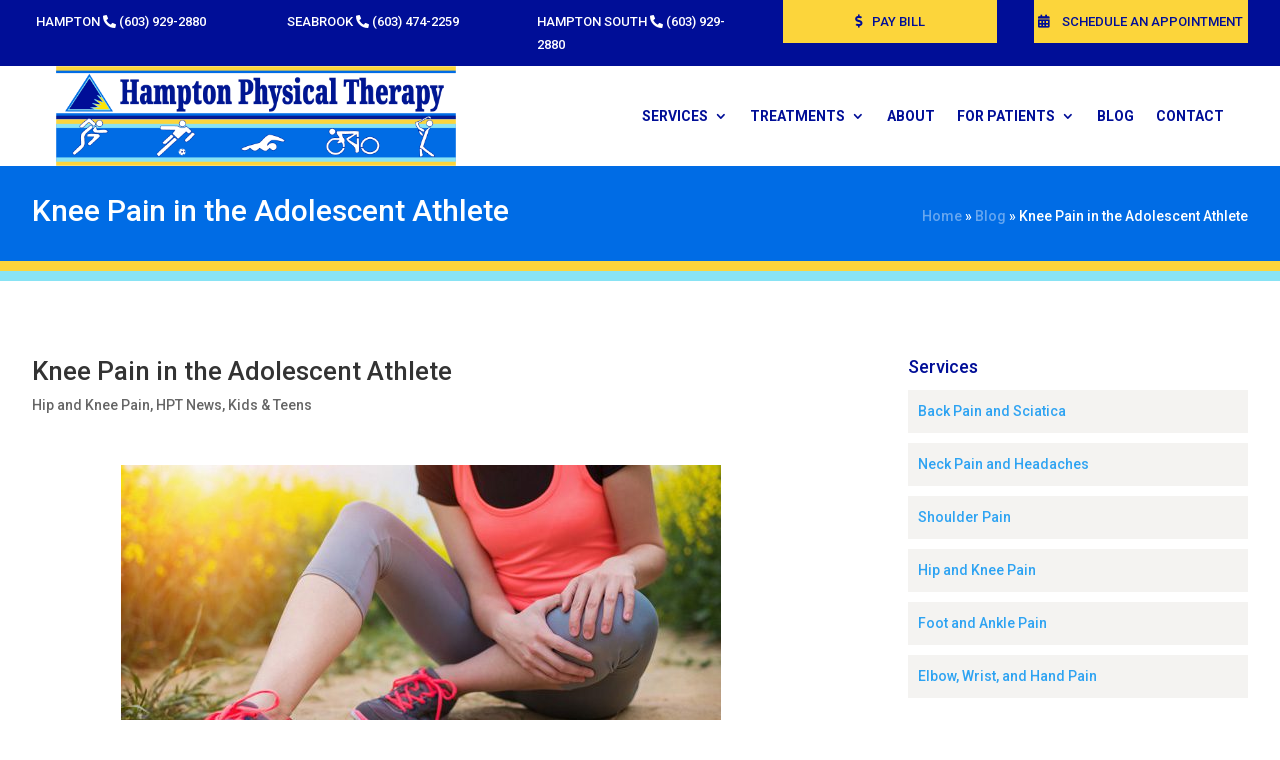

--- FILE ---
content_type: text/html; charset=utf-8
request_url: https://www.google.com/recaptcha/api2/anchor?ar=1&k=6LdhtJcbAAAAAAJFxHg2r0bS2eXy43Bu6brbftCq&co=aHR0cHM6Ly9oYW1wdG9ucHQuY29tOjQ0Mw..&hl=en&v=PoyoqOPhxBO7pBk68S4YbpHZ&theme=light&size=normal&anchor-ms=20000&execute-ms=30000&cb=w9jh7e1rotf1
body_size: 49696
content:
<!DOCTYPE HTML><html dir="ltr" lang="en"><head><meta http-equiv="Content-Type" content="text/html; charset=UTF-8">
<meta http-equiv="X-UA-Compatible" content="IE=edge">
<title>reCAPTCHA</title>
<style type="text/css">
/* cyrillic-ext */
@font-face {
  font-family: 'Roboto';
  font-style: normal;
  font-weight: 400;
  font-stretch: 100%;
  src: url(//fonts.gstatic.com/s/roboto/v48/KFO7CnqEu92Fr1ME7kSn66aGLdTylUAMa3GUBHMdazTgWw.woff2) format('woff2');
  unicode-range: U+0460-052F, U+1C80-1C8A, U+20B4, U+2DE0-2DFF, U+A640-A69F, U+FE2E-FE2F;
}
/* cyrillic */
@font-face {
  font-family: 'Roboto';
  font-style: normal;
  font-weight: 400;
  font-stretch: 100%;
  src: url(//fonts.gstatic.com/s/roboto/v48/KFO7CnqEu92Fr1ME7kSn66aGLdTylUAMa3iUBHMdazTgWw.woff2) format('woff2');
  unicode-range: U+0301, U+0400-045F, U+0490-0491, U+04B0-04B1, U+2116;
}
/* greek-ext */
@font-face {
  font-family: 'Roboto';
  font-style: normal;
  font-weight: 400;
  font-stretch: 100%;
  src: url(//fonts.gstatic.com/s/roboto/v48/KFO7CnqEu92Fr1ME7kSn66aGLdTylUAMa3CUBHMdazTgWw.woff2) format('woff2');
  unicode-range: U+1F00-1FFF;
}
/* greek */
@font-face {
  font-family: 'Roboto';
  font-style: normal;
  font-weight: 400;
  font-stretch: 100%;
  src: url(//fonts.gstatic.com/s/roboto/v48/KFO7CnqEu92Fr1ME7kSn66aGLdTylUAMa3-UBHMdazTgWw.woff2) format('woff2');
  unicode-range: U+0370-0377, U+037A-037F, U+0384-038A, U+038C, U+038E-03A1, U+03A3-03FF;
}
/* math */
@font-face {
  font-family: 'Roboto';
  font-style: normal;
  font-weight: 400;
  font-stretch: 100%;
  src: url(//fonts.gstatic.com/s/roboto/v48/KFO7CnqEu92Fr1ME7kSn66aGLdTylUAMawCUBHMdazTgWw.woff2) format('woff2');
  unicode-range: U+0302-0303, U+0305, U+0307-0308, U+0310, U+0312, U+0315, U+031A, U+0326-0327, U+032C, U+032F-0330, U+0332-0333, U+0338, U+033A, U+0346, U+034D, U+0391-03A1, U+03A3-03A9, U+03B1-03C9, U+03D1, U+03D5-03D6, U+03F0-03F1, U+03F4-03F5, U+2016-2017, U+2034-2038, U+203C, U+2040, U+2043, U+2047, U+2050, U+2057, U+205F, U+2070-2071, U+2074-208E, U+2090-209C, U+20D0-20DC, U+20E1, U+20E5-20EF, U+2100-2112, U+2114-2115, U+2117-2121, U+2123-214F, U+2190, U+2192, U+2194-21AE, U+21B0-21E5, U+21F1-21F2, U+21F4-2211, U+2213-2214, U+2216-22FF, U+2308-230B, U+2310, U+2319, U+231C-2321, U+2336-237A, U+237C, U+2395, U+239B-23B7, U+23D0, U+23DC-23E1, U+2474-2475, U+25AF, U+25B3, U+25B7, U+25BD, U+25C1, U+25CA, U+25CC, U+25FB, U+266D-266F, U+27C0-27FF, U+2900-2AFF, U+2B0E-2B11, U+2B30-2B4C, U+2BFE, U+3030, U+FF5B, U+FF5D, U+1D400-1D7FF, U+1EE00-1EEFF;
}
/* symbols */
@font-face {
  font-family: 'Roboto';
  font-style: normal;
  font-weight: 400;
  font-stretch: 100%;
  src: url(//fonts.gstatic.com/s/roboto/v48/KFO7CnqEu92Fr1ME7kSn66aGLdTylUAMaxKUBHMdazTgWw.woff2) format('woff2');
  unicode-range: U+0001-000C, U+000E-001F, U+007F-009F, U+20DD-20E0, U+20E2-20E4, U+2150-218F, U+2190, U+2192, U+2194-2199, U+21AF, U+21E6-21F0, U+21F3, U+2218-2219, U+2299, U+22C4-22C6, U+2300-243F, U+2440-244A, U+2460-24FF, U+25A0-27BF, U+2800-28FF, U+2921-2922, U+2981, U+29BF, U+29EB, U+2B00-2BFF, U+4DC0-4DFF, U+FFF9-FFFB, U+10140-1018E, U+10190-1019C, U+101A0, U+101D0-101FD, U+102E0-102FB, U+10E60-10E7E, U+1D2C0-1D2D3, U+1D2E0-1D37F, U+1F000-1F0FF, U+1F100-1F1AD, U+1F1E6-1F1FF, U+1F30D-1F30F, U+1F315, U+1F31C, U+1F31E, U+1F320-1F32C, U+1F336, U+1F378, U+1F37D, U+1F382, U+1F393-1F39F, U+1F3A7-1F3A8, U+1F3AC-1F3AF, U+1F3C2, U+1F3C4-1F3C6, U+1F3CA-1F3CE, U+1F3D4-1F3E0, U+1F3ED, U+1F3F1-1F3F3, U+1F3F5-1F3F7, U+1F408, U+1F415, U+1F41F, U+1F426, U+1F43F, U+1F441-1F442, U+1F444, U+1F446-1F449, U+1F44C-1F44E, U+1F453, U+1F46A, U+1F47D, U+1F4A3, U+1F4B0, U+1F4B3, U+1F4B9, U+1F4BB, U+1F4BF, U+1F4C8-1F4CB, U+1F4D6, U+1F4DA, U+1F4DF, U+1F4E3-1F4E6, U+1F4EA-1F4ED, U+1F4F7, U+1F4F9-1F4FB, U+1F4FD-1F4FE, U+1F503, U+1F507-1F50B, U+1F50D, U+1F512-1F513, U+1F53E-1F54A, U+1F54F-1F5FA, U+1F610, U+1F650-1F67F, U+1F687, U+1F68D, U+1F691, U+1F694, U+1F698, U+1F6AD, U+1F6B2, U+1F6B9-1F6BA, U+1F6BC, U+1F6C6-1F6CF, U+1F6D3-1F6D7, U+1F6E0-1F6EA, U+1F6F0-1F6F3, U+1F6F7-1F6FC, U+1F700-1F7FF, U+1F800-1F80B, U+1F810-1F847, U+1F850-1F859, U+1F860-1F887, U+1F890-1F8AD, U+1F8B0-1F8BB, U+1F8C0-1F8C1, U+1F900-1F90B, U+1F93B, U+1F946, U+1F984, U+1F996, U+1F9E9, U+1FA00-1FA6F, U+1FA70-1FA7C, U+1FA80-1FA89, U+1FA8F-1FAC6, U+1FACE-1FADC, U+1FADF-1FAE9, U+1FAF0-1FAF8, U+1FB00-1FBFF;
}
/* vietnamese */
@font-face {
  font-family: 'Roboto';
  font-style: normal;
  font-weight: 400;
  font-stretch: 100%;
  src: url(//fonts.gstatic.com/s/roboto/v48/KFO7CnqEu92Fr1ME7kSn66aGLdTylUAMa3OUBHMdazTgWw.woff2) format('woff2');
  unicode-range: U+0102-0103, U+0110-0111, U+0128-0129, U+0168-0169, U+01A0-01A1, U+01AF-01B0, U+0300-0301, U+0303-0304, U+0308-0309, U+0323, U+0329, U+1EA0-1EF9, U+20AB;
}
/* latin-ext */
@font-face {
  font-family: 'Roboto';
  font-style: normal;
  font-weight: 400;
  font-stretch: 100%;
  src: url(//fonts.gstatic.com/s/roboto/v48/KFO7CnqEu92Fr1ME7kSn66aGLdTylUAMa3KUBHMdazTgWw.woff2) format('woff2');
  unicode-range: U+0100-02BA, U+02BD-02C5, U+02C7-02CC, U+02CE-02D7, U+02DD-02FF, U+0304, U+0308, U+0329, U+1D00-1DBF, U+1E00-1E9F, U+1EF2-1EFF, U+2020, U+20A0-20AB, U+20AD-20C0, U+2113, U+2C60-2C7F, U+A720-A7FF;
}
/* latin */
@font-face {
  font-family: 'Roboto';
  font-style: normal;
  font-weight: 400;
  font-stretch: 100%;
  src: url(//fonts.gstatic.com/s/roboto/v48/KFO7CnqEu92Fr1ME7kSn66aGLdTylUAMa3yUBHMdazQ.woff2) format('woff2');
  unicode-range: U+0000-00FF, U+0131, U+0152-0153, U+02BB-02BC, U+02C6, U+02DA, U+02DC, U+0304, U+0308, U+0329, U+2000-206F, U+20AC, U+2122, U+2191, U+2193, U+2212, U+2215, U+FEFF, U+FFFD;
}
/* cyrillic-ext */
@font-face {
  font-family: 'Roboto';
  font-style: normal;
  font-weight: 500;
  font-stretch: 100%;
  src: url(//fonts.gstatic.com/s/roboto/v48/KFO7CnqEu92Fr1ME7kSn66aGLdTylUAMa3GUBHMdazTgWw.woff2) format('woff2');
  unicode-range: U+0460-052F, U+1C80-1C8A, U+20B4, U+2DE0-2DFF, U+A640-A69F, U+FE2E-FE2F;
}
/* cyrillic */
@font-face {
  font-family: 'Roboto';
  font-style: normal;
  font-weight: 500;
  font-stretch: 100%;
  src: url(//fonts.gstatic.com/s/roboto/v48/KFO7CnqEu92Fr1ME7kSn66aGLdTylUAMa3iUBHMdazTgWw.woff2) format('woff2');
  unicode-range: U+0301, U+0400-045F, U+0490-0491, U+04B0-04B1, U+2116;
}
/* greek-ext */
@font-face {
  font-family: 'Roboto';
  font-style: normal;
  font-weight: 500;
  font-stretch: 100%;
  src: url(//fonts.gstatic.com/s/roboto/v48/KFO7CnqEu92Fr1ME7kSn66aGLdTylUAMa3CUBHMdazTgWw.woff2) format('woff2');
  unicode-range: U+1F00-1FFF;
}
/* greek */
@font-face {
  font-family: 'Roboto';
  font-style: normal;
  font-weight: 500;
  font-stretch: 100%;
  src: url(//fonts.gstatic.com/s/roboto/v48/KFO7CnqEu92Fr1ME7kSn66aGLdTylUAMa3-UBHMdazTgWw.woff2) format('woff2');
  unicode-range: U+0370-0377, U+037A-037F, U+0384-038A, U+038C, U+038E-03A1, U+03A3-03FF;
}
/* math */
@font-face {
  font-family: 'Roboto';
  font-style: normal;
  font-weight: 500;
  font-stretch: 100%;
  src: url(//fonts.gstatic.com/s/roboto/v48/KFO7CnqEu92Fr1ME7kSn66aGLdTylUAMawCUBHMdazTgWw.woff2) format('woff2');
  unicode-range: U+0302-0303, U+0305, U+0307-0308, U+0310, U+0312, U+0315, U+031A, U+0326-0327, U+032C, U+032F-0330, U+0332-0333, U+0338, U+033A, U+0346, U+034D, U+0391-03A1, U+03A3-03A9, U+03B1-03C9, U+03D1, U+03D5-03D6, U+03F0-03F1, U+03F4-03F5, U+2016-2017, U+2034-2038, U+203C, U+2040, U+2043, U+2047, U+2050, U+2057, U+205F, U+2070-2071, U+2074-208E, U+2090-209C, U+20D0-20DC, U+20E1, U+20E5-20EF, U+2100-2112, U+2114-2115, U+2117-2121, U+2123-214F, U+2190, U+2192, U+2194-21AE, U+21B0-21E5, U+21F1-21F2, U+21F4-2211, U+2213-2214, U+2216-22FF, U+2308-230B, U+2310, U+2319, U+231C-2321, U+2336-237A, U+237C, U+2395, U+239B-23B7, U+23D0, U+23DC-23E1, U+2474-2475, U+25AF, U+25B3, U+25B7, U+25BD, U+25C1, U+25CA, U+25CC, U+25FB, U+266D-266F, U+27C0-27FF, U+2900-2AFF, U+2B0E-2B11, U+2B30-2B4C, U+2BFE, U+3030, U+FF5B, U+FF5D, U+1D400-1D7FF, U+1EE00-1EEFF;
}
/* symbols */
@font-face {
  font-family: 'Roboto';
  font-style: normal;
  font-weight: 500;
  font-stretch: 100%;
  src: url(//fonts.gstatic.com/s/roboto/v48/KFO7CnqEu92Fr1ME7kSn66aGLdTylUAMaxKUBHMdazTgWw.woff2) format('woff2');
  unicode-range: U+0001-000C, U+000E-001F, U+007F-009F, U+20DD-20E0, U+20E2-20E4, U+2150-218F, U+2190, U+2192, U+2194-2199, U+21AF, U+21E6-21F0, U+21F3, U+2218-2219, U+2299, U+22C4-22C6, U+2300-243F, U+2440-244A, U+2460-24FF, U+25A0-27BF, U+2800-28FF, U+2921-2922, U+2981, U+29BF, U+29EB, U+2B00-2BFF, U+4DC0-4DFF, U+FFF9-FFFB, U+10140-1018E, U+10190-1019C, U+101A0, U+101D0-101FD, U+102E0-102FB, U+10E60-10E7E, U+1D2C0-1D2D3, U+1D2E0-1D37F, U+1F000-1F0FF, U+1F100-1F1AD, U+1F1E6-1F1FF, U+1F30D-1F30F, U+1F315, U+1F31C, U+1F31E, U+1F320-1F32C, U+1F336, U+1F378, U+1F37D, U+1F382, U+1F393-1F39F, U+1F3A7-1F3A8, U+1F3AC-1F3AF, U+1F3C2, U+1F3C4-1F3C6, U+1F3CA-1F3CE, U+1F3D4-1F3E0, U+1F3ED, U+1F3F1-1F3F3, U+1F3F5-1F3F7, U+1F408, U+1F415, U+1F41F, U+1F426, U+1F43F, U+1F441-1F442, U+1F444, U+1F446-1F449, U+1F44C-1F44E, U+1F453, U+1F46A, U+1F47D, U+1F4A3, U+1F4B0, U+1F4B3, U+1F4B9, U+1F4BB, U+1F4BF, U+1F4C8-1F4CB, U+1F4D6, U+1F4DA, U+1F4DF, U+1F4E3-1F4E6, U+1F4EA-1F4ED, U+1F4F7, U+1F4F9-1F4FB, U+1F4FD-1F4FE, U+1F503, U+1F507-1F50B, U+1F50D, U+1F512-1F513, U+1F53E-1F54A, U+1F54F-1F5FA, U+1F610, U+1F650-1F67F, U+1F687, U+1F68D, U+1F691, U+1F694, U+1F698, U+1F6AD, U+1F6B2, U+1F6B9-1F6BA, U+1F6BC, U+1F6C6-1F6CF, U+1F6D3-1F6D7, U+1F6E0-1F6EA, U+1F6F0-1F6F3, U+1F6F7-1F6FC, U+1F700-1F7FF, U+1F800-1F80B, U+1F810-1F847, U+1F850-1F859, U+1F860-1F887, U+1F890-1F8AD, U+1F8B0-1F8BB, U+1F8C0-1F8C1, U+1F900-1F90B, U+1F93B, U+1F946, U+1F984, U+1F996, U+1F9E9, U+1FA00-1FA6F, U+1FA70-1FA7C, U+1FA80-1FA89, U+1FA8F-1FAC6, U+1FACE-1FADC, U+1FADF-1FAE9, U+1FAF0-1FAF8, U+1FB00-1FBFF;
}
/* vietnamese */
@font-face {
  font-family: 'Roboto';
  font-style: normal;
  font-weight: 500;
  font-stretch: 100%;
  src: url(//fonts.gstatic.com/s/roboto/v48/KFO7CnqEu92Fr1ME7kSn66aGLdTylUAMa3OUBHMdazTgWw.woff2) format('woff2');
  unicode-range: U+0102-0103, U+0110-0111, U+0128-0129, U+0168-0169, U+01A0-01A1, U+01AF-01B0, U+0300-0301, U+0303-0304, U+0308-0309, U+0323, U+0329, U+1EA0-1EF9, U+20AB;
}
/* latin-ext */
@font-face {
  font-family: 'Roboto';
  font-style: normal;
  font-weight: 500;
  font-stretch: 100%;
  src: url(//fonts.gstatic.com/s/roboto/v48/KFO7CnqEu92Fr1ME7kSn66aGLdTylUAMa3KUBHMdazTgWw.woff2) format('woff2');
  unicode-range: U+0100-02BA, U+02BD-02C5, U+02C7-02CC, U+02CE-02D7, U+02DD-02FF, U+0304, U+0308, U+0329, U+1D00-1DBF, U+1E00-1E9F, U+1EF2-1EFF, U+2020, U+20A0-20AB, U+20AD-20C0, U+2113, U+2C60-2C7F, U+A720-A7FF;
}
/* latin */
@font-face {
  font-family: 'Roboto';
  font-style: normal;
  font-weight: 500;
  font-stretch: 100%;
  src: url(//fonts.gstatic.com/s/roboto/v48/KFO7CnqEu92Fr1ME7kSn66aGLdTylUAMa3yUBHMdazQ.woff2) format('woff2');
  unicode-range: U+0000-00FF, U+0131, U+0152-0153, U+02BB-02BC, U+02C6, U+02DA, U+02DC, U+0304, U+0308, U+0329, U+2000-206F, U+20AC, U+2122, U+2191, U+2193, U+2212, U+2215, U+FEFF, U+FFFD;
}
/* cyrillic-ext */
@font-face {
  font-family: 'Roboto';
  font-style: normal;
  font-weight: 900;
  font-stretch: 100%;
  src: url(//fonts.gstatic.com/s/roboto/v48/KFO7CnqEu92Fr1ME7kSn66aGLdTylUAMa3GUBHMdazTgWw.woff2) format('woff2');
  unicode-range: U+0460-052F, U+1C80-1C8A, U+20B4, U+2DE0-2DFF, U+A640-A69F, U+FE2E-FE2F;
}
/* cyrillic */
@font-face {
  font-family: 'Roboto';
  font-style: normal;
  font-weight: 900;
  font-stretch: 100%;
  src: url(//fonts.gstatic.com/s/roboto/v48/KFO7CnqEu92Fr1ME7kSn66aGLdTylUAMa3iUBHMdazTgWw.woff2) format('woff2');
  unicode-range: U+0301, U+0400-045F, U+0490-0491, U+04B0-04B1, U+2116;
}
/* greek-ext */
@font-face {
  font-family: 'Roboto';
  font-style: normal;
  font-weight: 900;
  font-stretch: 100%;
  src: url(//fonts.gstatic.com/s/roboto/v48/KFO7CnqEu92Fr1ME7kSn66aGLdTylUAMa3CUBHMdazTgWw.woff2) format('woff2');
  unicode-range: U+1F00-1FFF;
}
/* greek */
@font-face {
  font-family: 'Roboto';
  font-style: normal;
  font-weight: 900;
  font-stretch: 100%;
  src: url(//fonts.gstatic.com/s/roboto/v48/KFO7CnqEu92Fr1ME7kSn66aGLdTylUAMa3-UBHMdazTgWw.woff2) format('woff2');
  unicode-range: U+0370-0377, U+037A-037F, U+0384-038A, U+038C, U+038E-03A1, U+03A3-03FF;
}
/* math */
@font-face {
  font-family: 'Roboto';
  font-style: normal;
  font-weight: 900;
  font-stretch: 100%;
  src: url(//fonts.gstatic.com/s/roboto/v48/KFO7CnqEu92Fr1ME7kSn66aGLdTylUAMawCUBHMdazTgWw.woff2) format('woff2');
  unicode-range: U+0302-0303, U+0305, U+0307-0308, U+0310, U+0312, U+0315, U+031A, U+0326-0327, U+032C, U+032F-0330, U+0332-0333, U+0338, U+033A, U+0346, U+034D, U+0391-03A1, U+03A3-03A9, U+03B1-03C9, U+03D1, U+03D5-03D6, U+03F0-03F1, U+03F4-03F5, U+2016-2017, U+2034-2038, U+203C, U+2040, U+2043, U+2047, U+2050, U+2057, U+205F, U+2070-2071, U+2074-208E, U+2090-209C, U+20D0-20DC, U+20E1, U+20E5-20EF, U+2100-2112, U+2114-2115, U+2117-2121, U+2123-214F, U+2190, U+2192, U+2194-21AE, U+21B0-21E5, U+21F1-21F2, U+21F4-2211, U+2213-2214, U+2216-22FF, U+2308-230B, U+2310, U+2319, U+231C-2321, U+2336-237A, U+237C, U+2395, U+239B-23B7, U+23D0, U+23DC-23E1, U+2474-2475, U+25AF, U+25B3, U+25B7, U+25BD, U+25C1, U+25CA, U+25CC, U+25FB, U+266D-266F, U+27C0-27FF, U+2900-2AFF, U+2B0E-2B11, U+2B30-2B4C, U+2BFE, U+3030, U+FF5B, U+FF5D, U+1D400-1D7FF, U+1EE00-1EEFF;
}
/* symbols */
@font-face {
  font-family: 'Roboto';
  font-style: normal;
  font-weight: 900;
  font-stretch: 100%;
  src: url(//fonts.gstatic.com/s/roboto/v48/KFO7CnqEu92Fr1ME7kSn66aGLdTylUAMaxKUBHMdazTgWw.woff2) format('woff2');
  unicode-range: U+0001-000C, U+000E-001F, U+007F-009F, U+20DD-20E0, U+20E2-20E4, U+2150-218F, U+2190, U+2192, U+2194-2199, U+21AF, U+21E6-21F0, U+21F3, U+2218-2219, U+2299, U+22C4-22C6, U+2300-243F, U+2440-244A, U+2460-24FF, U+25A0-27BF, U+2800-28FF, U+2921-2922, U+2981, U+29BF, U+29EB, U+2B00-2BFF, U+4DC0-4DFF, U+FFF9-FFFB, U+10140-1018E, U+10190-1019C, U+101A0, U+101D0-101FD, U+102E0-102FB, U+10E60-10E7E, U+1D2C0-1D2D3, U+1D2E0-1D37F, U+1F000-1F0FF, U+1F100-1F1AD, U+1F1E6-1F1FF, U+1F30D-1F30F, U+1F315, U+1F31C, U+1F31E, U+1F320-1F32C, U+1F336, U+1F378, U+1F37D, U+1F382, U+1F393-1F39F, U+1F3A7-1F3A8, U+1F3AC-1F3AF, U+1F3C2, U+1F3C4-1F3C6, U+1F3CA-1F3CE, U+1F3D4-1F3E0, U+1F3ED, U+1F3F1-1F3F3, U+1F3F5-1F3F7, U+1F408, U+1F415, U+1F41F, U+1F426, U+1F43F, U+1F441-1F442, U+1F444, U+1F446-1F449, U+1F44C-1F44E, U+1F453, U+1F46A, U+1F47D, U+1F4A3, U+1F4B0, U+1F4B3, U+1F4B9, U+1F4BB, U+1F4BF, U+1F4C8-1F4CB, U+1F4D6, U+1F4DA, U+1F4DF, U+1F4E3-1F4E6, U+1F4EA-1F4ED, U+1F4F7, U+1F4F9-1F4FB, U+1F4FD-1F4FE, U+1F503, U+1F507-1F50B, U+1F50D, U+1F512-1F513, U+1F53E-1F54A, U+1F54F-1F5FA, U+1F610, U+1F650-1F67F, U+1F687, U+1F68D, U+1F691, U+1F694, U+1F698, U+1F6AD, U+1F6B2, U+1F6B9-1F6BA, U+1F6BC, U+1F6C6-1F6CF, U+1F6D3-1F6D7, U+1F6E0-1F6EA, U+1F6F0-1F6F3, U+1F6F7-1F6FC, U+1F700-1F7FF, U+1F800-1F80B, U+1F810-1F847, U+1F850-1F859, U+1F860-1F887, U+1F890-1F8AD, U+1F8B0-1F8BB, U+1F8C0-1F8C1, U+1F900-1F90B, U+1F93B, U+1F946, U+1F984, U+1F996, U+1F9E9, U+1FA00-1FA6F, U+1FA70-1FA7C, U+1FA80-1FA89, U+1FA8F-1FAC6, U+1FACE-1FADC, U+1FADF-1FAE9, U+1FAF0-1FAF8, U+1FB00-1FBFF;
}
/* vietnamese */
@font-face {
  font-family: 'Roboto';
  font-style: normal;
  font-weight: 900;
  font-stretch: 100%;
  src: url(//fonts.gstatic.com/s/roboto/v48/KFO7CnqEu92Fr1ME7kSn66aGLdTylUAMa3OUBHMdazTgWw.woff2) format('woff2');
  unicode-range: U+0102-0103, U+0110-0111, U+0128-0129, U+0168-0169, U+01A0-01A1, U+01AF-01B0, U+0300-0301, U+0303-0304, U+0308-0309, U+0323, U+0329, U+1EA0-1EF9, U+20AB;
}
/* latin-ext */
@font-face {
  font-family: 'Roboto';
  font-style: normal;
  font-weight: 900;
  font-stretch: 100%;
  src: url(//fonts.gstatic.com/s/roboto/v48/KFO7CnqEu92Fr1ME7kSn66aGLdTylUAMa3KUBHMdazTgWw.woff2) format('woff2');
  unicode-range: U+0100-02BA, U+02BD-02C5, U+02C7-02CC, U+02CE-02D7, U+02DD-02FF, U+0304, U+0308, U+0329, U+1D00-1DBF, U+1E00-1E9F, U+1EF2-1EFF, U+2020, U+20A0-20AB, U+20AD-20C0, U+2113, U+2C60-2C7F, U+A720-A7FF;
}
/* latin */
@font-face {
  font-family: 'Roboto';
  font-style: normal;
  font-weight: 900;
  font-stretch: 100%;
  src: url(//fonts.gstatic.com/s/roboto/v48/KFO7CnqEu92Fr1ME7kSn66aGLdTylUAMa3yUBHMdazQ.woff2) format('woff2');
  unicode-range: U+0000-00FF, U+0131, U+0152-0153, U+02BB-02BC, U+02C6, U+02DA, U+02DC, U+0304, U+0308, U+0329, U+2000-206F, U+20AC, U+2122, U+2191, U+2193, U+2212, U+2215, U+FEFF, U+FFFD;
}

</style>
<link rel="stylesheet" type="text/css" href="https://www.gstatic.com/recaptcha/releases/PoyoqOPhxBO7pBk68S4YbpHZ/styles__ltr.css">
<script nonce="7t_pMQ9OrDy1IiT8kpNJIQ" type="text/javascript">window['__recaptcha_api'] = 'https://www.google.com/recaptcha/api2/';</script>
<script type="text/javascript" src="https://www.gstatic.com/recaptcha/releases/PoyoqOPhxBO7pBk68S4YbpHZ/recaptcha__en.js" nonce="7t_pMQ9OrDy1IiT8kpNJIQ">
      
    </script></head>
<body><div id="rc-anchor-alert" class="rc-anchor-alert"></div>
<input type="hidden" id="recaptcha-token" value="[base64]">
<script type="text/javascript" nonce="7t_pMQ9OrDy1IiT8kpNJIQ">
      recaptcha.anchor.Main.init("[\x22ainput\x22,[\x22bgdata\x22,\x22\x22,\[base64]/[base64]/[base64]/[base64]/cjw8ejpyPj4+eil9Y2F0Y2gobCl7dGhyb3cgbDt9fSxIPWZ1bmN0aW9uKHcsdCx6KXtpZih3PT0xOTR8fHc9PTIwOCl0LnZbd10/dC52W3ddLmNvbmNhdCh6KTp0LnZbd109b2Yoeix0KTtlbHNle2lmKHQuYkImJnchPTMxNylyZXR1cm47dz09NjZ8fHc9PTEyMnx8dz09NDcwfHx3PT00NHx8dz09NDE2fHx3PT0zOTd8fHc9PTQyMXx8dz09Njh8fHc9PTcwfHx3PT0xODQ/[base64]/[base64]/[base64]/bmV3IGRbVl0oSlswXSk6cD09Mj9uZXcgZFtWXShKWzBdLEpbMV0pOnA9PTM/bmV3IGRbVl0oSlswXSxKWzFdLEpbMl0pOnA9PTQ/[base64]/[base64]/[base64]/[base64]\x22,\[base64]\\u003d\\u003d\x22,\x22wqdZw5rDusOxw4vDicKGwrcKw6tzw5rDtcKSUQTCtsODOcOQwo9TRcK7VBs4w49aw5jCh8KFARJowpMRw4XClGpgw6BYFAdDLMKsBhfClsOZworDtGzCoSUkVEIsIcKWacOowqXDqxxYdFPCicOlDcOhZHp1BQhZw6/CnXsdD3o8w6rDt8OMw79FwrjDsUIeWwkxw4nDpSU6wr/DqMOAw5gWw7EgJFTCtsOGfcOyw7ssLcKsw5lYTz/DusOZQMOJWcOjQAfCg2PCpj7DsWvChMK0GsKyFsOfEFHDhBTDuATDq8OqwovCoMK4w4QAWcOdw4pZOAnDrknClmjCpkjDpTIebVXDssOMw5HDrcKrwrXCh21/cmzCgFdHT8Kww5jCv8KzwozCmT3DjxgxbFQGF2N7Um/[base64]/w6gbw4powohQwpbCs8OXHTwiw4EiwowrwpLCkhbDusOBZ8KLHnbCg3xUccOdVmFgSsKjwqPDqhnCgjc2w7tlwpHDncKwwp0MUMKHw71Ew4tAJyEKw5dnL3wHw7jDpTXDhcOKKcOjA8OxIX0tUT9RwpHCnsOQwpB8U8OYwpYhw5crw7/CvMOXNDlxIFPCkcObw5HChULDtMOeasKJFsOKZDbCsMK7RcOJBMKLShTDlRoCd0DCoMO6H8K9w6PDk8KSMMOGw6k0w7ISwrXDjRxxQgHDuWHCiCxVHMOaXcKTX8O1G8KuIMKvwp80w4jDtRLCjsOeeMOxwqLCvU7Cn8O+w5w3bFYAw6ELwp7ClzDCvg/[base64]/[base64]/U8OOw5XDuXzChCQnwo3ChcKgw47DmyzDnlrCmTHChEHCj1kjw78Awogjw6lVwrfDsQ0+w7BNw5vCh8OHBMKDw5QuW8KHw4LDn0vCoWZzZ1xJGcOcahbCrsK0w5NoaxnCv8KoG8OYGj9Zwqd/HFBMNSIFwpxhFmobw6MCw7Z2Z8Oxw7VHccOqwoHClgJZFcKWwqzCmsO0Y8OMOsOZWF7DncKSw7QSw7hywopEacOWw7xbw4/[base64]/DhFsyw6BRwrVGwqPCv8KTwrbCswpnw57Dqno/IsKjFDsMJMOUL3NJwrkGw6IUJx/[base64]/[base64]/CjcOVTwNGwp3CtcORPx5Aw47DqMOVwr3Dg8OHdMK9YHpYw4kawoEDwqfDocOnwpw/[base64]/DhXcQb8OpdTAVO2rCgwPDoyRfwrdUw6DDjcOEHMKoWyZeVcOqEsKzwqQPwpVBBFnDqDh7e8K9dnnCmx7Dn8OtwqoTTMK1C8OlwoZXwrROwrTDuRF7w40iwotNRsOMEXcXw4nCucKdJDrDocOdw7Irwr5cw5NCVHfDvy/DuCzDjFx8AAV1bsKzAcK6w5EmETbDucK3wrLCjsKZH1TDjwTCuMOvF8OhPyDCmMOmw6EJw78mwoHDgmlNwp3DjA/DucKOw7ViXjcrw68Iwp7DrMOJLAbDhm7Cr8KtM8KfYVF4w7TDpgXCuHEjQMOHwr1bQMOHJ3dqw5xPXMK/UsOoYsO7WhEjwp41woPDjcOUwoLDrMOhwqhKwqXDrsKBQ8OLRMOCK2bCp2zDjnzCjEccwo/Ci8O+w58cwpDCi8KZIMOCwopqw5zCtsKEw7LDkMOUworDqAnCsiLDgFF8BsKkLcOxcjBxwoVkwoVmw77DmsOaGHnDlVd7JMOVGQPDkigPHMO2wpnCq8OPwqXCuMOQJmjDocOjw68Fw4HDkl/[base64]/Y8Krw5Zrw7LCvcONw6oKw5HDjmTCisKiwrbDhSXCi3Ezw6kIMVDCsnFgw5nCtWjDmQzDq8OxwpLCiMOPUsOFwrMWwp5pKyZGWlMZw4Qcw4XCiQTDrMODwqDChsKXwrLDkMKVTV99LxwRdk5xPj7DksOLwrdSw5h7HMOkVcKMw6HDrMO2IsO/w6zCqkkQRsKaE1/Dknx5w5bCuDXCpW0bdMOaw6MVw5nCmEVDHz/DhMO1w48fFsOGw7LDrMODU8K5wpsFfQzChUbDmBQ2w67ConwRfsOeE2bDpFxcw6p0KcOgLcKpasKEXHkqwogawrVSw5Aiw4tLw5/Duww/Rig6OsK8w79mOsKiwq/[base64]/Ch8OCHnTDl8Kya8OVwpMSRsO1a0VfWxXDgsOoCMKKwpTDg8OSaC3DkiHDhS7DtDd2BcKTOsONwpbCnMOuwoV+w7lEekU9PcOUw4tCD8ODX1DCoMOqaBbCim0ZQVZzJU/Cp8KvwosmOy3ClsKLWHnDkA/[base64]/Cj/CpXEBcEDCpQXDiApcXcOrP8KAwo/DlMKddMKywqkVw6ofTXciwoA/[base64]/[base64]/CmDF/JWHCo8KcLsOXOETDtnnDqB0kw5PDgEROB8K6wpcmfDzDm8OqwqfDjsOSwqrChMOTUcO6LMKZDMO/[base64]/w5vChQbCvycZw69rNXsxw43DrGxvcH7ClQN3w7HChQ/Ckj8vw4RuM8O1w5vCuDrDjcKuwpcqwqLCkxV5w5F6BMKlOsK4G8KNckrCkTYYNkBmPsOYADMFw7rCn03DtMK7w4HCucK3TgIcw7Bow6IJdE1Ww6vDjAbDscKaLkPCozjCu2PCm8K7M1k/UVQdwpDCu8OpNsOmwpfCgMKjcsKgfcOhGAXCvcONY2vCk8OWZjRRw5FEawQGw6h+w5E8f8KtwpcIwpXCksOywqJmCG/CsQt2By/CpVPDmsKhwpHDm8KId8K9woTDo0gQw4dFYcOfw7o0WSLCo8KFS8O5wpUbwrgHQHJlZMKlw4vDrcORLMKTPMOPwobClCAow6DCksK5P8KJMUjDj2tWwrfDpMKawrHDlcK5wr9TD8O+w5stP8K9DF0SwrvDjCggWXszOz/DpUHDshhscTfCrMOhwqNrfsOoCx5Sw69tXMOjwoxcw7DCrhYzQ8OZwpl/UsKZwoInTns9w6ApwoUWwpjDtsKow4XDq2sjw4wdw4rCm1wbFcKIwopfd8OoDAzCl23DjFRLJ8KjW0HDhj81EsOqAcOYw7rDsTjDh30JwqRXwrx5w5ZHw6HDpsOAw6fDucKfbBrDlzkbWmZNVwckwpZPwqsEwrt/[base64]/Cm8OGACpbf0fCoBjCqzzCizkxMcOWG8OgAljCuVrDmxHCkHnDisOrKMO5wo7DpcKgw7RQYy3Dl8O9DcOywqrCtsKxP8KDQClVfn/Dv8OpNMKrCkocw4t9w7PDsC83w4nDqsKGwrIlwpkhaXpzIhtJw5VVw4bDsnALH8Ouw6/CiSJUOxzDmnF0BsKEMMOyVz7ClsOQwqQ2dsK7IDYAw6ktw43CgMOnIWTCnFHDi8KxRjkgwqLDksKkw7/[base64]/[base64]/CmcKGwp4Gw4XDg8KlbljDncKjdcK4wohZwqwhw6XCvyMUwpgmwpvDt39Iw7HCo8Ouw6BAGX3DpltSw5HCkHTCjljCusOyQ8KXNMOjw4zDo8K+wpXCvMK8DsKsw4jDqcK/w6FEw4B5TV94E1dpQMKOBnrDvcOlXsK4wpRgJCVNwqZOJMO6B8KXScO2w7Vnwpp9PsODwqtDHsK4w4Qow79EX8KPesODH8OyNUVwwp/CjVXDvsKFwqfDicOfCcKBE0AqLms7b1wBwo0cAXHDicOGwqQMI0Ylw7ctA13CqsO3wpzDpWvDiMO7b8O2P8OEwoIdZcORTycWNwkmTzfDnArDisKLc8Kkw6rCgsKbUgnCucKBTxbDq8KjKCUTO8K2e8OPwrzDuCvDmcKrw6nDpcOAwrDDpn4FAEk/w4sVJDDDncKww6MZw6gmw5o9wo/DjcK2dzkdw78uwqvDr0fCmcOGCsOmVMOKwqfDiMKfS3xjwo4Nano6RsKnw6bCvBTDtcK1wrFkecKTEhADw6DCpUfDvC/DtX/[base64]/CplULwp/CkXQuwoPDtw42w7LDnDcifFlzOcOrw78IQcK5eMKzNcODB8OkF18hw45MMj/Du8ORwrDDt2jCiEIzw4MCbsOTOcOJwrHCqWIYf8Oaw6LDqyc2w5HCksOLwqNvw47CqMK+CzTCpMOqRnkRw4nCnMKYwpARwqMxw5/[base64]/Dg8KWDiBWwo9sw5YowobCrxnChifCkMKcw7LDnMO5FgxDcMKdwpzDrRPDkRIzHMOUIMOPw5YrB8O5w4XCrMKhwqHCr8OKEAgAWDjDkFXCmMOXwqLClyUNw5vCtsOsKlnCo8KpcMOYPMKOwqXDmAnClCZ8dlDConQWwrPCpDAlXcKPDsKARCnDl2fCq2UOVsOXWsOmwo/CsFktw77CvcKpw7RCIQLDhHtPHDrDtBMJwojDolrCgGHCrg9wwoBuwoDCmHtdHBRXUsOoM38IesO2woVQwoA+w4srw4YFcQ3DtBx0B8ONc8KOw4PCs8OGw5/CkXg8ScKuw6UoVcOzVkYhe102wp9Cw45+wrXDn8KWO8OZw4DDlsO/[base64]/B8K9w4/DvsOJwqLDhn9Ow5xpRF3CmsKVD1TCl8Ojw7hKJcO+wqnDkQckZcO2OnfDjADCo8K0bDRSw5tobGvDlDJXwpzCiTzDnmJ5w7gsw5TDvnFQEcK/esOqwqkXwrVLwr4+wp/CiMOSwrTCtmPDhMOrZSHDi8OgLcKwUGHDpzo/wrUvMcKZw4HCnsOxw5FVwqh+wqs9QhjDk2DClykMw4DDjsOQd8OEJls8wr4OwqHDrMKUwovCgsK6w4DCk8K2wp1aw6UkJgkEwrswS8O2w5HDuSJMHDAwUsOqwrfDjcOdHE/DmEzDrBBGKcKSw4vDvMKMwozCh2c3wojDrMOkdMO3w6kzdBHClsOAVQIxw5/Dgz/DnTJwwqt4O2BjV0fDsj7CtcK6GBvDlsK6wpwPacOdwq7DgcO4w4/CgcK9wpDCiFzCgRvDl8Oca1LChcKVQy7DncOUwqHCmUbDh8KIPDjCtcKVacOAworClTvDiwVfw7McI2bDgsOzEsK/UMO6X8O6DsKUwo8yB1vCpxvDmsKYG8KNw4XDlg/[base64]/w7/DqcKyAsKiWGPDpiLCi3QowqN6w5NmEsOLQj9/woDCtMKMwrrDocKhw5nDu8O7LsK/[base64]/Gmggwqtrw7TDp25CJcOAaMKIw5tDWG8CK1TCqyYhwpvDmGPDucKBb1/Dp8OVKcOkw5HDhcO8IMKIE8ODOVrCv8OudgJHw40vcsKpOMOtwqLDuCRRG2/[base64]/Dm8O/b8O9asOew4zCp2PClMKJwq0fwpTDnmBlw5zDtMOhGxMowpnCjnDDnjrCn8OHwoHCoE0UwrhjwoXCjcOSKcKyaMOJcERHeDo7TMOHwosCw6ktXGIMUcOydHcvGT/DqCdmZsOpMBsvKMK0CV/Dh2/[base64]/[base64]/DmB1KRMORwr3CoMKrw4/DmMOZw67DjcOHBcO8anPCocO0wo4VJFhSGsKSHDXCq8ODwoTCmcO6LMK7w7HDgHHDlcK5wq7DnnlBw4TCnsK8ZsORLMOoWFFYLcKEVBdKLiDCn2t4w61eKjp/[base64]/[base64]/DoS9+w6x0cCBdKlbCpMOyHzUFw7U1wpUucmMPeFFpw6PDkMKHw6J3wpgvcU47csO5B0x8LsOywrjCgcK8GMKnVMOcw6/Cl8KkDsO+GsKbw60bwoIwwp/DmMOzw6QlwrBZw5/DhsKEG8KAWMOCSjXDjMKzwr8EImDCgcOONUjDpwTDi23Cgn4KbR/CshHDj09QPRh/b8ORYsOow4xwMmTCqwNnMcKXWAN3wqcxw5PDssO/DMK9wpfCr8KCwqMiw6dAZ8OCKG/CrsOZT8OmwoTDtxfCk8KkwoQ2GcO8SxjDkcKzDkcjI8Oow7nDml7DocOGR2I+wpjCuTXCn8Ozw7jDvcOYThHCjcKHwr/CvVPClH8Zw7jDk8KBwqd4w703wqnCmMKPwpPDn3/[base64]/Cl8OjX8O8w4HDq8O6OsKcwobDoMOTw4ECa8OEwp4uwpnCoRxHwq4Cw6sOwqw7Qy3ClRdJw70+a8OeZMOjU8KXw6ROC8KfeMKJw53Cg8ONe8K4wrbDqio1LSzCqCnDrSDCosKjwqlaw6AgwrMhM8KPw7VUwoJuCAjCqcKhwrjCqcOKwp/DiMOJwoXCg3DCncKJw5NVw5QYw5vDunXDvBzCoCYua8OYw6xDw6vDkRrDgU7ChnkNE0TDjGLDpXoVw7laRATCkMO4w63CtsORw6Z1HsOCccOzPcO3WcK9wpcew6ApK8OVw6QtwrnDnEQkPsO/[base64]/DmcO0FUdzRcOFw7bCnMKfQ8OtaDbDp0MUf8Kgw77DjSRrw7BxwooEZRDCkMOyX07DgFpdKsOxw4YnNRfCi03Cm8Kyw6PDgjvCiMKAw7xJwqzDgABOLFIfZnZMw4Uuw6LCvDjDiBzDqwo+w5JlKG1XFhnDncOUaMOyw6EOPgZVVCTDncKiZltMaHQGQsO/V8KOJgx7XgzCrMOnfsKZM2dZOQhweAQbw6PDiQoiFMKbwq3DshrCvigHw7Ilw71JFGcpw47CunDCq1DDpsKDw5tvw5o2Q8KEw4QVwobDosKPAHDDi8OTX8KpMcKdw4PDpMOtwpDCigPDqz8pFB/DngMiLV/ClcOGw5QKwqXDncKcwpDDoQpnwrAuDwPCvRcuw4TDgBDDlx1kw77DpwbDkEPCtMOgw4cJXMKBEMKbw6fCpcKad0JZw5rDscKjdQ40LMKEYD3Di2E5w63Dp2RkTcO7wqN6MjzDonpJw5nCi8OQwpsEw61vwpDCrcKnwoNVCkXCsAdgwpU3w6/CpMONfsKOw6XDncKUVzxuwoYAMcK6HDrDtmx5XXjCmcKFBWnDn8K+w4zDjh54wpbCosOawrQ2w5LCmcOxw7PCqcKDEsKWV1JgYMK8wr8HZ0HCo8OpwofCl2/DnsO4w7bCr8KXFUZKXTTCpSPClsK6HSTDjiXDiAbDvcOiw7VbwrV9w43CksK4wrrCkMKnWkjCrcKAw59/DAIRwqcYIMO3GcK6IcOWwpx4w6zDgMOhw54OcMK4wq/CrwAmwqjDj8O0eMKrwqRxXMKJasK1I8OHMsOhw5jDmw3DscKiHsOEQQPDqFzDgHB3w5olw77Dii/CvVLDq8OMdsO7REjDh8OxBcOJYsO8HV/ChsK1wpfDogR4DcOiG8O4w4/DnBvDt8OwwpfCqMKzRMKiw4bClsOjw7XDvjQbGsKnU8OnGBoyRcO/ZArDiSXDh8KiWcKXYsKRwqrClcOlACTCksKjwpbCvTxYw5HCmU91bMOSXSxrw4/DthfDmcKUw6LCgsOGw5UkNMOvwrnCpsOsO8ONwrsewqfDrMKLwprCjcKZTTkjwoczV1bDrAPDrEzCkGPDkWbDr8KDcCw2wqXCpFjDogEtdQ3DjMO9DcOcw7zCqcKbMsKKw4PDn8O5wotVXFVlUmxpFl4Sw53CjsOcwq/DsjBwdw4fwqvCkydoWMK+VkZHRcO5IEoiVjbCpcOYwqwSAG3DqWbChmbCuMOTQsOIw5kbdsOnw7PDvUfCqj3CuT/[base64]/w6TDr1jCssOlw5DCkUTCt0rCi2/DshEHwr4Xw78yacKiwqAjYCZHwo/[base64]/[base64]/CklLDmXFROcOsHBolJmLDh307HEvDsg7Dr8OVwpPCqwd/wpfCg00WTnN3TsOUwqBnw5J8w41iJWXCgHI0wrVuS0LCgDzDiQLDtsODw4LCgSBEGMOkw5/DmsOJXkcJdnRXwqcEf8OWwqLCiXxswqh2HCdQw5UPwp3CkzxfQB0PwotLYsO0WcOawpTDrsOKw5xyw53CiyzDssO6wopGGMKwwrIowr1dPGFnw5QgVMKHADbDtsOlEsO0fcKTIMOYI8OGSxXCpcO9GsOPw4kwPAp0wpbCmF/DsyjDgcOJAgvDnkkUwotBHMK2wpY3w5NGRsKqN8O9MgIdMRIMw5kXw5/DlxvCnF4zw6XClMOhKQV8dMKgwrTDi3kRw44/[base64]/w4DCpCMQw5RebcOQwqQUw5UNw6PDpw8Iw4hwwqjDmGNFB8K/CcKDBmrDqUNGWMOHwoliwqbCqBx9wrtewpoYVsOqw49nwq/Dn8K9wr98a0rCv3HCh8OBaVbCnMOAHk3CvcKqwpYmcUwNPQxPw5YYdcKURWFbOnQVGMO/McKTw4sPdh/CmmkZw7wGwpFaw6/Ck2/[base64]/CkijDtwY3dyfCgXbDtUFcfsOTwoQWw5Zwwoc9wpAUw55/OsOdKz/Cj39/DMKUwr0oZylfwq1AEMKVw5pyw67CicOLwo19IMOjwooBE8K/[base64]/Cv8O3w4NOfMOfUgQIScOBZXpxGCVsw7PDmy1HwpRpwpoUw73DqzcUwoPCsG9rwrhtwq8iQ33Dl8Oywq5Aw7sNYDFtwrNFw7XCg8OgCi5PVTHDj0XDlMOQwrTCjXoEw649woTDpDPDusONwo7DhmM3wopEw4MResKHwqrDtQHDulYcXVBOwpLCoTzDnQvCmDt0wqHDiC/Csl1vw4Egw7DDuC/[base64]/Dn0pbTMOwwrMTJmvDkMKCw4nCmMOKwpHChlXDsMOyw5PCvgXDj8Kmw6jCpcKfw55tGysNLMOhw7g8w49KasOHWD1tcsO0NSzDpcOvc8Kxw6XDgT3CojAiG2J9wr/CjRIBRwjDsMKmN3nDrcODw5J/Z2LDuRvDl8OdwosAw4DDi8KJQy3DuMKDwqQ2ccORwobDoMO9JwoTVXXDvE4PwpRSJsK2PsO1wp0vwoIjwrjCp8OFUsK1w5NCwrPCvsO6wrAhw4PCnU3DtcOMC0QuwrDCqkwOM8K9Z8KQwqfCqcOmw7PDsWjCusKXQG46wpjDpVfCoD/Ds3fDu8K6wqEAwqLCoMOEwod/[base64]/Co8OdwpcVfFbCthfDhMOCaGfDocK+VTpaAcOoKDB4w6rDgsOCHTgOw5QvEywYw6xtDQTDvMOQw6MQC8KYwoTCg8KHU1XCgsOGwrDDqi/CtsKkw4URwoBNO2zCiMOofMOWXmnCnMKVCT/DiMOfwrEqZz4dwrc+Ow0qbcOswpkiwqHDrMONwqZvUyLDnGU6w4oLw6cQw6Naw5APw5bDv8OUw5IUJMKpL3vCn8Kuw6RhwpTDsFfDgsO5wqcjPXN8w6DDm8Kyw4ZABCsOw4HChWTCssOVe8KAwqDCg2FOwq9Ow4QZwoPCkMKWw6RAR3/DkhTDjBnCncKCdsKdwpwaw7vCtcKIFyfDqz7CminClnTChMOIZMK4esKffXzDmMKDw67CmcORV8Kpw7jDmcOeUcKRPsKuJsOUw6BlY8OoJ8OJw5PCu8KawrwwwotFwowPw4YUw7HDisKEwovCtsKVQCtwNAVVS0x1wrY/[base64]/Cu8KmwrDCvEx/[base64]/[base64]/DsxUWwpdRwpbDv8Kjw4Ruw5LDs1PCp8Odw740SBpswq4EAMOMw6nCrVjCnU3CmzvCmMOYw5VDw5PDgMOkwrnCnj9NQMKSwoXDhMO3w49HanzCs8Opw7tKAsKqwqPDgsOLw5/[base64]/ClGIXesKRw5vDucOzw77Cu0JqDMOBMAcVw7Jnw7DDlAnCssKtw5g2w7/[base64]/Cl8OmQwMkwovDsEV+Xy4cOxXDkMOoUMKgSnMoZMOoAcKKwr7DqMKGw6rDosKCO2PCr8OTAsKzw77DvMK9WV/[base64]/Dg8KIOH4bw7RWwrcUwrfDuMObw5E2wqAKwoPDlcKhP8OcQMK/GcKcwpLCp8OtwpE9Q8OWdyRpwoPCicK8aX1QV2chSXJ4wr7CpHk0ECkvYlvDpx7DvAzCt3c+w6jDiS8Kw5XCnyPDgMOLw5AeKhctHsO7e1fCosOvw5cZRFHClHIzwp/DgsKnV8ObAwbDoV8cw78QwqgwDMOieMOcwrrCkMKWwqh4Gn0GK3bCkSrDmwnCscOXw6YmTMKDw5zDsnEXGHrDolvDv8Kiw77DnAg0wrbCk8OSZMKDchoYw4LCtk85w6RESMOIwqbChFPCo8ONwq1rPcKBw5bCvj7CmiTCmcOBdA9/[base64]/CsOdwqc7wrxbwrxHK8KKZFvCtcKDfcKVRMKhMj7ClsKQwpzCnMOJHWZ+w5rCrydpXynCvXvDmiQ5w7LDtQXCjSgWLE/CgBg/[base64]/DoiXDmigTw6pgBz/[base64]/CiUzDt8O+w7xuw5TDiWjDrsKWAcKUwrHDmMOswqJDw6FkwqDDm8O6wqcVwp5iwoLDt8OaGMOnOsKlYn5OGcOFwobDqsObKMKKworCl2bDg8K/dCzDosO/ITV2wpFtXMOUGcKMBcOoZcOJwprCpn1bw694w44rwocFw4HCrcKowp3DvUTDtkfCnX4LRMKbdMOcwrY+woDCnFTCp8OUdsOwwptfMG9nw4Ilw7Z8dMO3w6odASs6w5PCj1Yqa8OMCUjCmAFIwp0hUg/DssOUTcOqw6TCnHQ3w7PCq8KMWyfDr3Bww4YyHMKmW8O6RVQ3W8KywprDkcKPNkZEPEx7woTDp3bCpWfCoMObdzl6I8KUIsKrwptNC8K3w6XCoCXCizzCkBDCl0p7wppySWVZw4rCkcKZaTfDsMOow4fCn2BKwpYlw6zDuCTCi8K1IcKawofDjMKHw5/[base64]/[base64]/[base64]/DgsOWMMO4wrJtPsO1AFHDpj1ZwqLCu8ODw6Erw5/CrcKMw6QdX8K+QMONCMK+T8KzJXXCjxJMw7VGwqrClAFxwq7CgMKgwqDDt0o+UsO8woQ5TEELw7Jrw7t0E8KMdcOMw7HDmhs9TMKVVkXClCNIw7VYaSrDpsK/[base64]/Ki05bkEEwpLDg8KMC8KZE8O8Oi/CpDPCvcOFI8KKDkN/w5fDl8OxXcKgwqwwMcKbAm3CscOjwoPCimXCvWhbw6TCucKKw785em5oKsKWPDXCnDnCsFwAwp/Dp8Otw5bDsSTDtDJ3CjBlZMOSwpQNBcOHw4h/wodZHMOcw4zCl8Oiwolpw4vClVkSFAnCicOqw6hGUcKtw5DDisKNw67Csgs/woBIRDFhYH4Vw5xWw4dswpB6aMKsHcOIw5zDvlppPcOKw4nDs8O3I1N5w77CuxTDinTDqznCm8OAYQRlFcOVVsOLw45awrjCqS7ClsOqw5bCuMOOw58oWGRIX8KVWmfCtcOrNCoBw5QewonDjcOmw7/CpcOzwp/CuitVw7bCv8KbwrRjwqfDpCRawr7DqsKJw6lRwrMyCcKVB8OUw7LClWUhenNgwq7CjMOmwoLCmHnCp1zDsQLDr1nCuBbDm2cdwrQLfh3ClsKbwobCrMKuwp5uMQXClMKGw7PDmlsVBsK/w4TCtS5uw6BuPWtxwrAeDDXDnXFrwqkuaH4gw5/Ch3Juwq5FKcOsRjjDpiDCl8O1w5nCi8KaecKWw4g1woHDocOIw6o8CsKvwrbCmsKKRsK4ZyLCjcO4PwfChFNPE8OQwp/DhMOcFMKXQcKawrjCu23DmQ7DthDCryDCt8O5PmlTwpRhwrLDpMOnfizDgW/[base64]/w7cUC8OoBxDDmcKUecK8w77Dp8KhVmwWFMKcwpPDgHdBw5fCiEbCtMKsMsOGNCDDhRXDmzHCrcOlM13DqABrwq98D1xbJsOaw6M+A8K7wqLCn23CkEPCrcKlw6XCpgNyw5HDgz9DLcODwpjCrDTCiTN1wpPCmlcWw7zCh8K4VcKRX8KJwp/CngJYdy3DhXtfwrhiTgLCgzMtwq3Ck8K5Q2U1wplWwrV9wq4xw7UoC8OteMOQwoliwrBRWjfDmyACAcOTw7fCuzhXw4UqwoPDrMKjBcKDTMKpAlIiw4cKwpLCgMKxZsKFGDZFNsOhQQjDvUHCqj3DtMKqM8O/w4MSLcO1woDChG4lwp/DsMOXecKmwp7CmwrClH1YwrwBw6U+w7lHwpgaw6NWQsKpRcK5w4jCvMOvDsKAZDfDoAxoVMOxwoPCrcKiw753FsOZA8O/wrnDhcOZWkFgwpjDj3/Dj8OZL8OIworCuBTCsG1QZsO6ChtSOcOCw6RIw6AqwpPCssOpNnZ4w7DCtXfDpsKnUAR9w7zDrAXCjcOBw6DCrHfCryMXXWLDlSw/[base64]/DqXzCoMOVMXDDsCMqDhfCuDI9w5XDhMOAWh/Djywhw4HCrcKZw6nDicKRenhpJwdLN8K/wrsmZsOFHGZaw7oOw6zCsB/Dv8O8w6YCfUJJw559w48aw6zDiRfDrcOfw6U5wpIew7/[base64]/[base64]/[base64]/CiBHChnrDnk3ClkrCgxlgLzXCgsK7IcOEwprCvsOOUCI1woTDv8Opwo1odTgWKMKIwqNoD8ORw7VKw57DscK+FVomw6bDpD9fwrvDuxt5wp4rwohdcFDCncOOw7/[base64]/[base64]/[base64]/DjcKWZMOYVzFPw67Comwzw7nDhMOAw4/Cu2MzPgbCnsKPwpVoFkYVN8KXEFx2w4JWw597c1fCvMO1NcO6wqAsw7RUwr8Iw4hJwpQvw7bCvE/Ci2YdA8ODI0VrbMOAC8K9FkvCimgXH21GZhsMFcO0wr10w59AwrXDhsOxPMKPesKvwpnCg8OBL1HDjsKAwrjClhwUwpBYw5fCtcK8KcK9McOAdSZPwqlyd8O4DH03wqLDshDDnglmwpJCbj3DmMK7YXR9KEDDnsKMwr8kKMKuw7/DnsOIw7rDoTYpfmHCv8KMwr3Dr14OwqvDgsORwoZtwovCrcKjwqLCk8OsFmxrwqbDhVTDqGhhwrzDmMKZw5UCNMK5w6FqD8K4w7I6YcKNwobCq8KPXsKnAMOxw7PDnmbDscKXwqkwZ8OsJ8KBQcOCw6/CqMO2JMO3YS7Drj4uw5xOw7/DgcK/Y8K7LsK4fMKJTG07Bi/CjSjDnsK5ADBOw6I8w5rDjmhcNQrCk0V3YMOdHsO4w5fCu8OAwp3CtjnCkHXDi3Rrw4fCszDCpcOywp/CgzPDvcK9wqF0w5Jdw4UGw5MaNgnCsjTCv1tnw4DCmQJ+C8OewpU+wpQjLsK8w77DlsOqOcKwwqjDlDjCuBzChg3DtsK8CzsMwoFfA2EmwpzDkHVbPjrCgcK9S8KKOxDDkcObTsOqasKTZWDDkSHCisOsfmkIZcO1ZsKRwpHDn2TDvS87wprDisO/[base64]/DjBTCh8Kuwo7CqUI5fRY4wpXCm2DCrMONwrVYw5oawqDCjsKNwp0iXQnCmsK3wq4Uwptqw7vCksKYw57DpEpHbWNrw7JHMEE/VA7DvsKJwqpqbUFRcWN9wqHCumLDgk7Dvm3Cgw/DrMKpQBoXw63DiRtWw53CqsOZEB/[base64]/wocTVUk0PlrCmsOSwp/DtwbDjMKfbsKFEw0/Q8K8wrF1MsOAwrs/bMO0wp1Be8O5HsOvw44HDcKSHMOMwp/Cq3A2w7QhUkHDmxbCl8Klwp/DhnBBKDfDp8OGwq4Pw4/[base64]/DrMOdTyLDsVzDgzTCkcK2IQnCosOUw6XDoFPCq8OBwqfDiTB4w57CjMOXHwVawpNvw5YjMEzCoEBlYsO+wqRbw4zCoEpmw5BDPcOhE8KjwpLCqMOCwqbDokp7wqcLwqXCiMOywp/DvWbDrcOtGMK3wpHCjCJVI0oyDTrCisKrwps2w4d1wrc3GMOSLMKywrLDiRjCkwEBw651NGDDvcKTwrBDdBhOIsKJwrYNd8OBa35tw6JAwphxGAPCtcOPw5zChMO/[base64]/OcOidQLDtgNUF8OPwrDDm8Krw58mDSLDlMO1QWZIMsKqwpDCsMKsw6LDrsO/wpfDs8O5w7vCmRRPXMKrwpsbRSIHw4DDthvDhcO7wonDu8OoWMOkw7/DrsOmwpjDigZFwoMrasOCwqlkwp9iw5nDt8O3G0rCkk/[base64]/Cn8K6w6M3wrLDlsO5bkEecgADwpdyfcOSwqzDsMO8wp12fMOUw5cuZ8OvwrsAbMOYM2rCisKwXj7Cs8OXL087DMOCw7lvRBxnNGfCjsOaX1IoAybCk20zw5jDrylkwrDCiTbCmjt4w6fDlMO8dDnCgMOkZMKmw4pyQcOCwqJjw65vwpXChsO/wqAoYyzDssOkCnk5wqTCqU1EI8OSDCfChU0xTEHDpsKPQQfCp8ONw6oLwrPCvMKkIcOhYgHCj8KTB1RMMlE1XsOSGlMZw5xiI8OVw6fDjXBGKSjCnUPCvTIqSMKqw6N8fldTSTTCk8Onw5gSd8K1U8O/OCp0w45Gw6/[base64]/ChsKdAcKHw6wRZMKWwqk7w4Z3w70zOMKNwqjCgMKqw7RSIcOXQMOYT0nDm8KNwqXDjcKBwonCrGhgN8K8wrjCvmg3w5PDkcOIDsOuw7/DgMOOS1Jow5bCijU2wqfCk8KQR3YUSMOESTzDosKEwrvDkw18CcKRKVrCvcKifyU2Q8OkSUVNw4rChWIVw5VhMS7DjMOvwoPCoMOzw5jCosK+ecOLw7XDq8KUXMO7wqLDpsK6wpbCskESYcKbwpbDlcOLwpp/FRhaZsOzw7LCiThtw5siw7bCrXIkwqvChnPDhcKVw4fCgMKcwqzCh8KCIMO+fMKmA8Onw7h4w4pew6Qtwq7CjsOZwpFzSMKsWzTCphrClUbDlsOZwqrDulLDocO3ZBVMUQ/ChhzClMOZFMK+Xl3Cu8OkBnIIbcOQaQbCscK2L8OAw5ZBZWksw7vDq8K0wqLDvwc2wqXDpsKNasKaJsOgASLDuGlacSXDgWDCpQbDnDUtwrBrDMOsw55aB8KQbMKqWcKgwrtQBg/DksKyw7V7DMO0wpNEwrbCnBh0w5nDpGt7cWZBNgLCkMKKw6Ep\x22],null,[\x22conf\x22,null,\x226LdhtJcbAAAAAAJFxHg2r0bS2eXy43Bu6brbftCq\x22,0,null,null,null,0,[21,125,63,73,95,87,41,43,42,83,102,105,109,121],[1017145,275],0,null,null,null,null,0,null,0,1,700,1,null,0,\[base64]/76lBhnEnQkZnOKMAhk\\u003d\x22,0,0,null,null,1,null,0,1,null,null,null,0],\x22https://hamptonpt.com:443\x22,null,[1,1,1],null,null,null,0,3600,[\x22https://www.google.com/intl/en/policies/privacy/\x22,\x22https://www.google.com/intl/en/policies/terms/\x22],\x228F5GNzGzZWUAaitRr4jQ3piZVuydZnskL1Nyu+iBcsU\\u003d\x22,0,0,null,1,1768610677325,0,0,[49,142],null,[149,28,87,93],\x22RC-hw0OKmlADp10vw\x22,null,null,null,null,null,\x220dAFcWeA6NUWiPTlgTNj6X55aNAn0bjemiqgjr5O6KD3TMfZToTO2u699eOd8B599bgqk5HuEU4qkW5M5fW_Gr9rbyBb9F-cnZIQ\x22,1768693477383]");
    </script></body></html>

--- FILE ---
content_type: text/css
request_url: https://hamptonpt.com/wp-content/themes/Divi%20Child/style.css?ver=4.27.5
body_size: 3353
content:
/*======================================
Theme Name: Divi Child
Theme URI: https://loudcanvas.com
Description: Child theme of Divi
Version: 1.0
Author: Loud Canvas
Author URI: https://loudcanvas.com
Template: Divi
======================================*/

/*This stylesheet is required by Wordpress to function with the Parent Divi theme.
 * You can alter anything below here. Ready made mobile queries and a table of contents has been
 * created for you. Including basic Gravity Forms styling, :selection styling, and some helper classes.
 * 
 * Happy Coding! 
 * -Samuel Wood
*/

/* You can add your own CSS styles here. Use !important to overwrite styles if needed. */

/*
 * Table of Contents
 * a. Helper Classes
 * 1. Typography
 * 2. Global Elements
 * 3. Modules
 * 4. Page Specific CSS
 * 5. Mobile
 * 
*/

/* 
********
a. Helper Classes
********
*/


.text-right {
    text-align: right;
}

.d-inline {
    display: inline-block;
}

.column-50-sm {
    width: 50%;
    float: left;
    font-size: 16px;
}

@media only screen and (max-width : 450px) {
    .column-50-sm {
        width: 100%;
        float: none;
    }
}

@media only screen and (max-width: 980px) {

    /*Add the mflip class to the custom css of a row to reverse order of elements on mobile*/
    .mflip {
        display: -webkit-flex;
        -webkit-flex-direction: column-reverse;
        display: flex;
        flex-direction: column-reverse !important;
    }

    /*Add the two-columns class on row css to keep modules in two columns on mobile*/
    .two-columns .et_pb_column {
        width: 50% !important;
    }
}




/* 
********
1. Typography
********
*/

    /*Style what happens when a user selects text*/
    ::selection {
        background: #000e97;
        /* WebKit/Blink Browsers */
        color: #fcd43a;
    }

    ::-moz-selection {
        background: #000e97;
        /* Gecko Browsers */
        color: #fcd43a;
    }

.btn {
    display: inline-block;
    font-size: 13px;
    font-weight: 700;
    padding: .9em 2.3em;
    line-height: 1.7em !important;
    background-color: transparent;
    -webkit-transition-duration: .2s;
    transition-duration: .2s;
    -webkit-transition-property: all !important;
    transition-property: all !important;
    text-transform: uppercase;
		border-radius : 30px;
}

.yellow-btn {
    background-color: #fcd43a;
    color: #000e97;
    border: 2px solid #fcd43a;
}

.yellow-btn:hover {
    background-color: #006CE5;
    color: #FCD53B;
    border: 2px solid #006CE5;
}

.blue-btn {
	 background-color:  #000e97;
    color: #fff;
    border: 2px solid #000e97;
}
.blue-btn:hover {
	background-color: #006CE5;
    color: #FCD53B;
    border: 2px solid #006CE5;
}


.contact-btn:before {
	display : inline-block;
	font-family: "Font Awesome 5 Free"; font-weight: 900; content: "\f073";
	margin-right : 10px;
}

    /*Accordion*/
        #faqs.et_pb_accordion .et_pb_toggle {
            margin-bottom: 10px !important;
        }


/* 
********
2. Global Elements 
********
*/

    /*Header*/
    .et-l--header .header-menu .et_pb_menu .et_pb_menu__wrap {
        justify-content: flex-end !important;
    }



    /*Add CSS for collapsible menu items for header
        To use add .first-level to parent menu item
        Add .second-level to child menu item
*/
	.et_mobile_menu .first-level > a {
		background-color: transparent;
		position: relative;
	}
	.et_mobile_menu .first-level > a:after {
		font-family: 'ETmodules';
		content: '\4c';
		font-weight: normal;
		position: absolute;
		font-size: 16px;
		top: 13px;
		right: 10px;
	}
	.et_mobile_menu .first-level > .icon-switch:after{
		content: '\4d';
	}
	.second-level {
		display: none;
	}
	.reveal-items {
		display: block;
	}


     /*Yoast SEO Breadcrumb*/

    .yoast_breadcrumb {
        font-size : 14px;
    }

    .yoast_breadcrumb a {
        color: rgba(31,31,31,.4) !important;
        transition : .4s ease all;
    }

    .yoast_breadcrumb a:hover {
        color : #731B36 !important;
    }

    .dynamic-post-header .yoast_breadcrumb {
        font-size : 14px;
        color : #fff;
        text-align: right;
    }

    .dynamic-post-header .yoast_breadcrumb a {
        color: rgba(255,255,255,.4) !important;
        transition : .4s ease all;
    }

    .dynamic-post-header .yoast_breadcrumb a:hover {
        color : #FCD43B !important;
    }

    /* Gravity Forms */
    /* Basic styling for the gravity forms plugin */

    /*Hide labels (good for use with placeholders) */
    /*
    .gform_wrapper .top_label .gfield_label,
    .gform_wrapper .field_sublabel_below .ginput_complex.ginput_container label {
        display: none;
    }
    */

/* Gravity Forms */
/* Basic styling for the gravity forms plugin */


.gform_wrapper.gravity-theme .gfield_label {
    font-size: 14px !important;
    font-weight: 400 !important;
    color: #8c8c8c;

}

.gform_wrapper.gravity-theme .ginput_complex label,
.gform_wrapper.gravity-theme .ginput_complex legend {
    display: none !important;
}

.gfield_select {
    border: 0px;
    border-bottom: 3px solid #004058;
}

input.text,
input.title,
input[type=email],
input[type=password],
input[type=tel],
input[type=text],
select,
textarea {
    background: #F8F8F8;

}


/*** FIELD STYLING ***/
.gform_wrapper input[type=text],
textarea {
    font-size: 18px;
    background: #F8F8F8;
    border: none;
    color: #333;
    padding: 10px;
    border-bottom: 3px solid #004058;
}

.gform_wrapper .field_sublabel_hidden_label .ginput_complex.ginput_container input[type=text],
.gform_wrapper .field_sublabel_hidden_label .ginput_complex.ginput_container select {
    margin: 0px !important;
}

.gfield .ginput_container.ginput_recaptcha {
    float: right;
}

#gform_wrapper_1 .gform_footer {
    padding: 10px 0 10px 0;
    margin: 16px 0 0 0;
    clear: none !important;
    width: 100%;
}

.gform_wrapper.gf_browser_chrome ul.gform_fields li.gfield select {
    border: 0px;
    padding: 5px 0px;
    margin-top: 10px;
    border-bottom: 3px solid #004058;
    ;
}

/*** BUTTON STYLING ***/
.gform_wrapper .gform_footer input.button {
    float: right;
    background: #fcd43a;
    border: 2px solid #004058;
    color: #000e97;
    border-radius: 50px;
    font-size: 18px;
    font-weight: 700;
    padding: .3em 2em;
    text-transform: uppercase;

    cursor: pointer;
    transition: .4s ease all;
}

/*** BUTTON HOVER STYLING ***/
.gform_wrapper .gform_footer input.button:hover {
    background: #000e97;
    color: #fcd43a;
    border: 2px solid transparent;
}


/*Footer*/

.pinnacle-tagline img {
    max-height: 70px;
    width: auto;
    vertical-align: middle;
}


/* 
********
3. Modules 
********
*/

    /*Contact Section*/
        .contact-section .gform_confirmation_message {
            color : #fff;
        }

        .contact-section #field_1_4 {
            margin-top : -20px;
        }

    /*Divider Sections*/
        .color-divider {
            height : 30px;
            background : #88e3f4;
            border-bottom : #fcd53b solid 10px;
            border-top : #006ce5 solid 10px;
        }

        .color-divider.flip {
            height : 30px;
            background : #88e3f4;
            border-top : #fcd53b solid 10px;
            border-bottom : #006ce5 solid 10px;
        }

        .color-divider.light {
            height : 20px;
            border-top: #FCD43B  10px solid;
            border-bottom: #88e3f4 10px solid;
        }


        /*Discovery Visit Banner*/
        #discovery-visit-banner .discovery-visit-cta a{
            color : #fff;
            transition: all .4s ease;
        }

        #discovery-visit-banner .discovery-visit-cta .yellow{
            color : #fcd43a;
        }

        #discovery-visit-banner .discovery-visit-cta a:after {
            position : absolute;
            font-family: "Font Awesome 5 Free"; font-weight: 900; content: "\f0da";
            color : #fcd43a;
            margin-left : 20px;
            font-size: 36px;
            transform : translatex(0px);
            transition : all .4s ease-in-out;
        }

        #discovery-visit-banner .discovery-visit-cta a:hover{
            color : #fcd43a;
        }
        #discovery-visit-banner .discovery-visit-cta a:hover:after{
            animation: moveArrow 2.5s ease-in-out infinite;
        }

        /*Keyframes*/
            @keyframes moveArrow {
                0% { transform : translatex(0px);}
                15% { transform : translatex(15px);}
                30% { transform : translatex(8px);}
                45% { transform : translatex(15px);}
                80% {transform : translatex(0px);}
                100% {transform : translatex(0px);}
            }


        /*Treatment Blurbs*/
            .treatments-blurb h4.et_pb_module_header{
                position : absolute;
                top : 0px;
                width : 100%;
                text-align : center;
                font-weight : bold;
                color : #000e97;
            }

            .treatments-blurb .et_pb_main_blurb_image {
                margin-top : 30px;
                margin-bottom : 0px;
            }

            .treatments-blurb .et_pb_blurb_description {
                margin-top : -30px;
                text-align : center;

            }

            .treatments-blurb:hover .blue-btn {
                background-color: #006CE5;
                color: #FCD53B;
                border: 2px solid #006CE5;
            }


        /*AWSM Team plugin , Modal Styles*/    

        .awsm-grid-wrapper .awsm-grid>.awsm-grid-card {
            padding : 2%;
        }

        .hamptonpt-team .awsm-grid-card figure, .hamptonpt-team .awsm-grid-card figcaption {
         border-radius : 100%;
        }

        .hamptonpt-team .awsm-grid-card figure {
            border : solid #006ce5 20px;
        }
        .hamptonpt-team .awsm-grid-card figcaption .awsm-personal-info p{
            font-size : 13px;
        }

        .hamptonpt-team .awsm-grid-card .member-intro{
            text-align :center;
            margin-top : 10px;
            font-size : 16px;
        }
        .hamptonpt-team .awsm-grid-card .member-intro h3{
            font-weight : bold;
            font-size : 20px;
        }

    /*Locations Blurb*/
        .locations-blurb {
            min-height : 470px;

        }

        .locations-blurb .et_pb_main_blurb_image {
            margin-bottom : 20px;
            width : 100%;
        }

        .locations-blurb .et_pb_main_blurb_image img {
            max-height : 225px;
            width : 100%;
            object-fit : cover;
        }

        .locations-blurb .et_pb_blurb_container {
            padding : 10px 20px 20px;
        }



    /*Sidebar Menu*/ 


        #sidebar .list-posts ul, #treatments-sidebar .list-posts ul {
            list-style : none !important;
            padding-left : 0px !important;
        }

        #sidebar .list-posts ul li a, #treatments-sidebar .list-posts ul li a{
            background : #f4f3f1;
            padding : 10px 10px;
            margin : 10px 0px;
            display : block;
            transition : .4s ease all;
        }

        #sidebar .list-posts ul li a:hover ,#treatments-sidebar .list-posts ul li a:hover{
            background : #731B36;
            color : #fff !important;
            padding : 10px 10px;
            margin : 10px 0px;
            display : block;
        }

        #sidebar .list-menu ul, #treatments-sidebar .list-menu ul {
            list-style : none !important;
            padding-left : 0px !important;
            margin-top : -20px;
            margin-bottom: 20px;
        }

        #sidebar .list-menu ul li a, #treatments-sidebar .list-menu ul li a{
            background : #f4f3f1;
            padding : 10px 10px;
            margin : 10px 0px;
            display : block;
            transition : .4s ease all;
        }

        #sidebar .list-menu ul li a:hover, #treatments-sidebar .list-menu ul li a:hover{
            background : #000E97;
            color : #FCD43B !important;
            padding : 10px 10px;
            margin : 10px 0px;
            display : block;
        }

    /*Service Blurbs*/
        .custom-post-content .service-blurb .et_pb_main_blurb_image{
            margin-bottom : 0px;
        }

        .custom-post-content .service-blurb .et_pb_blurb_container {
            background : #293241;
            padding : 20px 0px;
            margin-top : -8px;
            border-bottom : 5px solid #fff;
        }

        .custom-post-content .service-blurb .et_pb_blurb_content {
            box-shadow: rgba(0, 0, 0, 0.3) 0px 7px 15px -6px;
        }

        .custom-post-container .service-blurb .et_pb_blurb_container h2{
            padding-bottom : 0px;
        }

/*Service Blurbs*/

        .custom-post-content .et_pb_blurb_container {
            padding : 0px 0px;
					margin-bottom : 10px;
        }

.custom-post-content {
	margin-bottom : 20px;
}

.pdf-download a:before {
	display : inline-block;
	position : relative;
	content : url('/wp-content/uploads/2021/07/pdf.gif');
	padding-right : 10px;
	top : 7px;
}

/* 
********
4. Page Specific CSS 
********
*/

.fw-btn.btn{
	width : 100% !important;
	border-radius : 0px;
}

.hpt-quote .et_pb_testimonial_author{
	margin-top : 10px;
	text-align : right;
}


.et-db #et-boc #header-main-nav.header-menu .et_pb_menu .nav li ul.sub-menu, .et-db #et-boc #header-main-nav.header-menu .et_pb_menu  ul.et_mobile_menu {
	background : #fff !important;
	background-color : #fff !important;
}

#homepage-hero .hp-slider .et_pb_slide_description .btn {
	margin-top : 30px
}


/*Blog css*/

.pagination .alignleft a, .pagination .alignright a {
    font-size: 18px;
    font-weight: 700;
    padding: .3em 1em;
    line-height: 1.7em !important;
    -webkit-transition-duration: .2s;
    transition-duration: .2s;
    -webkit-transition-property: all !important;
    transition-property: all !important;
    text-transform: uppercase;
    background-color: #FCD53B;
    color: #000E97;
    border: 2px solid #000E97;
		border-radius : 50px
}

.pagination .alignleft a:hover, .pagination .alignright a:hover {
    background-color: #000E97;
    color: #FCD53B;
}

.et_pb_widget_area ul {
	list-style : disc !important;
	padding-left : 15px !important;
}

/*end blog css*/


/*blog sidebar*/
#block-3 {
	margin-bottom : 10px;
}



/* 
********
5. Mobile Queries
********
*/


    /*** Responsive Styles Large Desktop And Above ***/
    @media all and (min-width: 1405px) {
        
    }

    /*** Responsive Styles Standard Desktop Only ***/
    @media all and (min-width: 980px) and (max-width: 1405px) {
        
    }

    /*** Responsive Styles Standard Desktop and Up***/
    @media all and (min-width: 980px) {
        
    }

    /*** Responsive Styles Tablet And Below ***/
    @media all and (max-width: 980px) {
        .et_pb_slides .et_pb_slider_container_inner {
            vertical-align : top;
        }
        #homepage-hero .hp-slider .et_pb_slide_description .btn {
            display : none;
        }
    }

    /*** Responsive Styles Tablet Only ***/
    @media all and (min-width: 768px) and (max-width: 980px) {
        
    }

    /*** Responsive Styles Smartphone Only ***/
    @media all and (max-width: 767px) {
        
    }

    /*** Responsive Styles Smartphone Portrait ***/
    @media all and (max-width: 479px) {
        
    }
